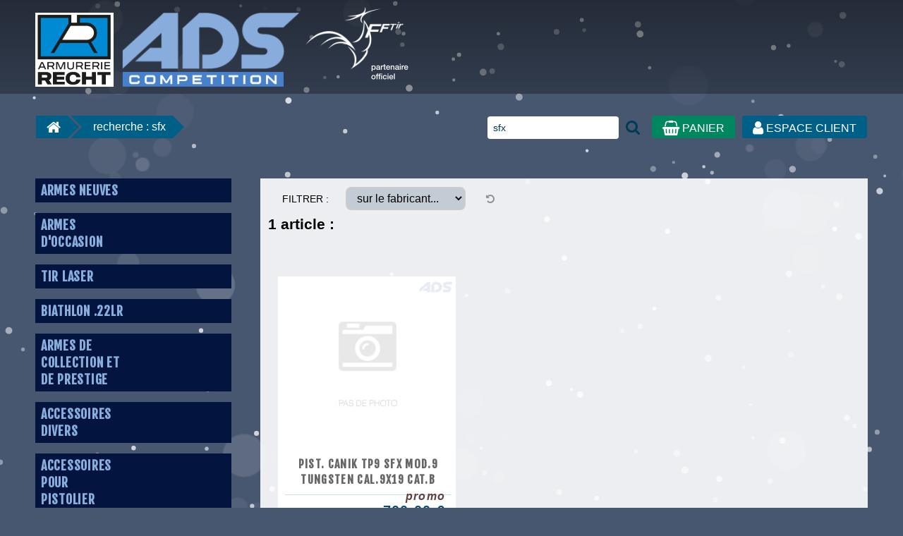

--- FILE ---
content_type: text/html; charset=UTF-8
request_url: https://www.recht.fr/catalogue.php?list=sfx
body_size: 9713
content:
<!DOCTYPE html>
<html>
<head>
	<meta http-equiv="Content-Type" content="text/html; charset=UTF-8" />

	<title>Recherche recherche : sfx  - Armurerie de Strasbourg - recht</title>

		<meta http-equiv="Content-Type" content="text/html; charset=UTF-8" />

	<meta name="Description"  lang="fr" content="PIST. CANIK TP9 SFX MOD.9 TUNGSTEN CAL.9X19 CAT.B
Photo &agrave; venir


	
	Marque et mod&egrave;le&nbsp;: CANIK TP9 SFX Mod.2 Tungstene
	
	
	Type d&rsquo;arme&nbsp;: Pistolet&nbsp;
	
	
	&Eacute;tat g&eacute;n&eacute;ral de l&#39;arme&nbsp;: 10/10&nbsp;
	
	Calibre&nbsp;: 9x19mm
	
	&Eacute;tat du canon&nbsp;:&nbsp; 10/10&nbsp;
	
	
	Longueur du canon&nbsp;: 132mm
	
	
	Accessoires inclus&nbsp;: 2 Chargeurs / Holster / Plaquette poign&eacute;e
	
	
	Filetage&nbsp;: N/A
	
	
	&Eacute;tat de la crosse&nbsp;: 10/10&nbsp;&nbsp;
	
	
	Housse ou &eacute;tui&nbsp;: Mallette
	
	
	Autorisations l&eacute;gales&nbsp;: Categorie B&deg;1
	
	
	Disponibilit&eacute; des pi&egrave;ces de rechange&nbsp;: 8/10
	
	
	Poids de l&#39;arme&nbsp;: 0.860 KG
	
	
	Test de fonctionnement r&eacute;cent&nbsp;: R.A.S&nbsp;
	



" />
	<meta name="Keywords" lang="fr" content="occ7071,pist,canik,tp9,sfx,mod.9,tungsten,cal.9x19,cat.b,para,1-cat" />

    <meta name="viewport" content="width=device-width, initial-scale=1.0, shrink-to-fit=no">

	<meta name="Author" lang="fr" content="Pierre BLANCHE, www.pitoo.com" />
	<meta name="Identifier-URL" content="https://www.recht.fr" />
	<meta name="revisit-after" content="10 days" />

    <link rel="apple-touch-icon" sizes="180x180" href="/favicons/apple-touch-icon.png?v=gAaoYyXLWw">
    <link rel="icon" type="image/png" sizes="32x32" href="/favicons/favicon-32x32.png?v=gAaoYyXLWw">
    <link rel="icon" type="image/png" sizes="16x16" href="/favicons/favicon-16x16.png?v=gAaoYyXLWw">
    <link rel="manifest" href="/favicons/manifest.json?v=gAaoYyXLWw">
    <link rel="mask-icon" href="/favicons/safari-pinned-tab.svg?v=gAaoYyXLWw" color="#5bbad5">
    <link rel="shortcut icon" href="/favicons/favicon.ico?v=gAaoYyXLWw">
    <meta name="msapplication-config" content="/favicons/browserconfig.xml?v=gAaoYyXLWw">
    <meta name="theme-color" content="#ffffff">

	<link href="/css/font-awesome/css/font-awesome.min.css" rel="stylesheet">

	<link href="css/bootstrap/bootstrap-reboot.min.css" rel="stylesheet" type="text/css" />
	<link href="css/bootstrap/bootstrap-grid.min.css" rel="stylesheet" type="text/css" />
	<link href="css/bootstrap/bootstrap-pos.css" rel="stylesheet" type="text/css" />

	<link href="css/styles-preview.css?_=2020-11-29" rel="stylesheet" type="text/css" />
	<link href="css/styles-menu-preview.css?_=2020-11-29" rel="stylesheet" type="text/css" />

	<script src="//ajax.googleapis.com/ajax/libs/jquery/1.11.0/jquery.min.js"></script>

	<link rel="stylesheet" href="//ajax.googleapis.com/ajax/libs/jqueryui/1.10.4/themes/smoothness/jquery-ui.css" />
	<script src="//ajax.googleapis.com/ajax/libs/jqueryui/1.10.4/jquery-ui.min.js"></script>

<!-- * OLD Slider script
	<script type="text/javascript" src="/js/easySlider1.7.js"></script> -->
	<link rel="stylesheet" href="/js/flickity.css" media="screen">
	<script src="/js/flickity.pkgd.min.js"></script>

	<link href="/js/fancybox/jquery.fancybox.css" rel="stylesheet" media="screen">
	<script src="/js/fancybox/jquery.fancybox.pack.js"></script>

	<script type="text/javascript" src="../js/waypoints/lib/jquery.waypoints.min.js"></script>

	<link rel="stylesheet" href="/css/fileuploader.css" type="text/css" media="screen" />
	<script type="text/javascript" src="/js/fileuploader.js"></script>

<!-- * NOEL 2022 (ciel etoile)
	<script type="text/javascript" src="/js/stars.js"></script>
	<style>
		#sky {
			position: fixed;
			top: 0;
			bottom: 0;
			left: 0;
			right: 0;
		}
		#sky i {
			position: relative;
			color: white;
		}
	</style> -->

</head>
<body class="recht">
    <canvas id="canvas"></canvas>

<script>
(function() {
    var requestAnimationFrame = window.requestAnimationFrame || window.mozRequestAnimationFrame || window.webkitRequestAnimationFrame || window.msRequestAnimationFrame ||
    function(callback) {
        window.setTimeout(callback, 1000 / 60);
    };
    window.requestAnimationFrame = requestAnimationFrame;
})();


var flakes = [],
    canvas = document.getElementById("canvas"),
    ctx = canvas.getContext("2d"),
    flakeCount = 150,
    mX = -50,
    mY = -50

    canvas.width = window.innerWidth;
    canvas.height = window.innerHeight;

function snow() {
    ctx.clearRect(0, 0, canvas.width, canvas.height);

    for (var i = 0; i < flakeCount; i++) {
        var flake = flakes[i],
            x = mX,
            y = mY,
            minDist = 150,
            x2 = flake.x,
            y2 = flake.y;

        var dist = Math.sqrt((x2 - x) * (x2 - x) + (y2 - y) * (y2 - y)),
            dx = x2 - x,
            dy = y2 - y;

        if (dist < minDist) {
            var force = minDist / (dist * dist),
                xcomp = (x - x2) / dist,
                ycomp = (y - y2) / dist,
                deltaV = force / 2;

            flake.velX -= deltaV * xcomp;
            flake.velY -= deltaV * ycomp;

        } else {
            flake.velX *= .98;
            if (flake.velY <= flake.speed) {
                flake.velY = flake.speed
            }
            flake.velX += Math.cos(flake.step += .05) * flake.stepSize;
        }

        ctx.fillStyle = "rgba(255,255,255," + flake.opacity + ")";
        flake.y += flake.velY;
        flake.x += flake.velX;

        if (flake.y >= canvas.height || flake.y <= 0) {
            reset(flake);
        }


        if (flake.x >= canvas.width || flake.x <= 0) {
            reset(flake);
        }

        ctx.beginPath();
        ctx.arc(flake.x, flake.y, flake.size, 0, Math.PI * 2);
        ctx.fill();
    }
    requestAnimationFrame(snow);
};

function reset(flake) {
    flake.x = Math.floor(Math.random() * canvas.width);
    flake.y = 0;
    flake.size = (Math.random() * 3) + 2;
    flake.speed = (Math.random() * 1) + 0.5;
    flake.velY = flake.speed;
    flake.velX = 0;
    flake.opacity = (Math.random() * 0.5) + 0.3;
}

function init() {
    for (var i = 0; i < flakeCount; i++) {
        var x = Math.floor(Math.random() * canvas.width),
            y = Math.floor(Math.random() * canvas.height),
            size = (Math.random() * 3) + 2,
            speed = (Math.random() * 1) + 0.5,
            opacity = (Math.random() * 0.5) + 0.3;

        flakes.push({
            speed: speed,
            velY: speed,
            velX: 0,
            x: x,
            y: y,
            size: size,
            stepSize: (Math.random()) / 30,
            step: 0,
            opacity: opacity
        });
    }

    snow();
};

/*
canvas.addEventListener("mousemove", function(e) {
    mX = e.clientX,
    mY = e.clientY
});
*/
window.addEventListener("resize",function(){
    canvas.width = window.innerWidth;
    canvas.height = window.innerHeight;
})

init();
</script>
	<div class="mainContent">

			<div id="armurerie-header">
		<div id="armurerie-header-content">
			<a href="armurerie.php" title="Armurerie de Strasbourg - www.recht.fr"><img src="/images/recht-logo-home-2020.png" alt="Armurerie de Strasbourg - www.recht.fr" id="armurerie-header-logo" /></a>
			<img src="/images/recht-partenaire-fftir-3.png" alt="recht.fr est partenaire de la F.F.Tir" id="fftir-header-logo" />

			
		</div>
	</div>

		<div id="armurerie-body">

				<div id="menu_breadcrumbs" class="no_print">

		<div id="cart" class="float-right">
			<form class="form_find" name="form_find" method="get" action="catalogue.php">
				<input name="list" type="text" value="sfx" onfocus="this.select();" placeholder="rechercher..." />
				<button name="f" id="submit" class="fa fa-lg fa-search" ></button>
			</form>

			<a href="panier.php" class="cart"><i class="fa fa-lg fa-shopping-basket"></i> PANIER</a>

			<div style="float: right;">
									<a href="profil.php" class="profile"><i class="fa fa-lg fa-user"></i> ESPACE CLIENT</a>
							</div>
		</div>

		<div class="breadcrumb">
			<a href="armurerie.php"><i class="fa fa-lg fa-home" style="margin-top: 7px;"></i></a></li>
			<a href="catalogue.php?list=sfx">recherche : sfx</a>		</div>

	</div>

			<div id="armurerie-body-content" class="armurerie-body-column">

				<div id="armurerie-menu" >
					
<ul id="main-menu">
	<li class="">		<a href="catalogue.php?rub=11-armes-neuves" class="sub-menu-title">			<span>ARMES NEUVES</span>		</a>		<ul class="sub-menu" >
			<li class="">
			<a href="catalogue.php?typ=24-pistolets-air-competition">Pistolets air compétition <em>34</em></a>
			</li>
			<li class="">
			<a href="catalogue.php?typ=22-carabines-air-competiton">Carabines air compétiton <em>24</em></a>
			</li>
			<li class="">
			<a href="catalogue.php?typ=130-pistolets-22lr-competition-cat-b">Pistolets 22lr compétition - cat.B <em>13</em></a>
			</li>
			<li class="">
			<a href="catalogue.php?typ=52-pistolets-32swl-competition-cat-b">Pistolets 32S&WL compétition - cat.B <em>2</em></a>
			</li>
			<li class="">
			<a href="catalogue.php?typ=20-carabines-22lr-competition">Carabines 22lr compétition  <em>9</em></a>
			</li>
			<li class="">
			<a href="catalogue.php?typ=151-armes-de-poing-22lr-cat-b">Armes de poing 22lr - cat.B <em>19</em></a>
			</li>
			<li class="">
			<a href="catalogue.php?typ=156-armes-de-poing-cat-b">Armes de poing - cat.B <em>64</em></a>
			</li>
			<li class="">
			<a href="catalogue.php?typ=157-armes-d-epaule-cat-b">Armes d'épaule - cat.B <em>31</em></a>
			</li>
			<li class="">
			<a href="catalogue.php?typ=163-carabines-de-loisir-cat-d-c">Carabines de loisir - cat.D & C <em>31</em></a>
			</li>
			<li class="">
			<a href="catalogue.php?typ=159-armes-de-chasse">Armes de chasse <em>11</em></a>
			</li>
			<li class="">
			<a href="catalogue.php?typ=147-bonnes-affaires">Bonnes Affaires <em>11</em></a>
			</li>
			<li class="">
			<a href="catalogue.php?typ=132-conversion">Conversion <em>5</em></a>
			</li>
			<li class="">
			<a href="catalogue.php?typ=19-autres">Autres <em>6</em></a>
			</li>
		</ul>
	</li>
	<li class="">		<a href="catalogue.php?rub=12-armes-d-occasion" class="sub-menu-title">			<span>ARMES<br />
D'OCCASION</span>		</a>		<ul class="sub-menu" >
			<li class="">
			<a href="catalogue.php?typ=160-armes-cat-d-vente-libre">Armes Cat.D (vente libre) <em>3</em></a>
			</li>
			<li class="">
			<a href="catalogue.php?typ=154-armes-cat-c">Armes Cat.C <em>15</em></a>
			</li>
			<li class="">
			<a href="catalogue.php?typ=152-armes-cat-b1">Armes Cat.B°1 <em>35</em></a>
			</li>
			<li class="">
			<a href="catalogue.php?typ=153-armes-cat-b2">Armes Cat.B°2 <em>11</em></a>
			</li>
			<li class="">
			<a href="catalogue.php?typ=161-armes-cat-b4">Armes Cat.B°4 <em>8</em></a>
			</li>
			<li class="">
			<a href="catalogue.php?typ=139-armes-de-chasse-cat-c">Armes de Chasse ( Cat.C ) <em>5</em></a>
			</li>
			<li class=" greyed">
			<a href="catalogue.php?typ=140-divers">Divers</a>
			</li>
			<li class="">
			<a href="catalogue.php?typ=108-armes-a-air-cal-4-5mm">Armes à air - Cal.4.5mm <em>1</em></a>
			</li>
		</ul>
	</li>
	<li class="">		<a href="catalogue.php?rub=47-tir-laser" class="sub-menu-title">			<span>TIR LASER</span>		</a>		<ul class="sub-menu" >
			<li class="">
			<a href="catalogue.php?typ=165-armes">Armes <em>3</em></a>
			</li>
			<li class="">
			<a href="catalogue.php?typ=166-accessoires">Accessoires <em>1</em></a>
			</li>
		</ul>
	</li>
	<li class="">		<a href="catalogue.php?rub=50-biathlon-22lr" class="sub-menu-title">			<span>BIATHLON .22LR</span>		</a>		<ul class="sub-menu" >
			<li class=" greyed">
			<a href="catalogue.php?typ=169-accessoires">Accessoires</a>
			</li>
			<li class=" greyed">
			<a href="catalogue.php?typ=168-armes">Armes</a>
			</li>
		</ul>
	</li>
	<li class="">		<a href="catalogue.php?rub=44-armes-de-collection-et-de-prestige" class="sub-menu-title">			<span>ARMES DE<br />
COLLECTION ET<br />
DE PRESTIGE</span>		</a>	</li>
	<li class="">		<a href="catalogue.php?rub=10-accessoires-divers" class="sub-menu-title">			<span>ACCESSOIRES<br />
DIVERS</span>		</a>		<ul class="sub-menu" >
			<li class="">
			<a href="catalogue.php?typ=175-moderateur-de-son">Modérateur de son <em>9</em></a>
			</li>
			<li class="">
			<a href="catalogue.php?typ=84-lunettes-et-bandeaux">Lunettes et
Bandeaux <em>33</em></a>
			</li>
			<li class="">
			<a href="catalogue.php?typ=135-lunettes-de-visee">Lunettes de visée <em>9</em></a>
			</li>
			<li class="">
			<a href="catalogue.php?typ=85-sacs-de-sport-et-mallettes">Sacs de sport
et mallettes <em>10</em></a>
			</li>
			<li class="">
			<a href="catalogue.php?typ=137-mesures-et-arbitrage">Mesures et
Arbitrage <em>10</em></a>
			</li>
			<li class="">
			<a href="catalogue.php?typ=29-divers">Divers <em>21</em></a>
			</li>
		</ul>
	</li>
	<li class="">		<a href="catalogue.php?rub=26-accessoires-pour-pistolier" class="sub-menu-title">			<span>ACCESSOIRES<br />
POUR<br />
PISTOLIER</span>		</a>		<ul class="sub-menu" >
			<li class="">
			<a href="catalogue.php?typ=118-visee">Visée <em>3</em></a>
			</li>
			<li class="">
			<a href="catalogue.php?typ=83-crosses">Crosses <em>4</em></a>
			</li>
			<li class="">
			<a href="catalogue.php?typ=101-cartouche-a-air">Cartouche à Air <em>12</em></a>
			</li>
			<li class="">
			<a href="catalogue.php?typ=116-contrepoids">Contrepoids <em>5</em></a>
			</li>
			<li class="">
			<a href="catalogue.php?typ=134-chargeurs">Chargeurs <em>2</em></a>
			</li>
			<li class="">
			<a href="catalogue.php?typ=117-transport">Transport <em>1</em></a>
			</li>
			<li class="">
			<a href="catalogue.php?typ=89-divers">Divers <em>28</em></a>
			</li>
		</ul>
	</li>
	<li class="">		<a href="catalogue.php?rub=25-accessoires-pour-carabinier" class="sub-menu-title">			<span>ACCESSOIRES<br />
POUR<br />
CARABINIER</span>		</a>		<ul class="sub-menu" >
			<li class="">
			<a href="catalogue.php?typ=72-visee">Visée <em>32</em></a>
			</li>
			<li class="">
			<a href="catalogue.php?typ=76-cale-main">Cale-Main <em>5</em></a>
			</li>
			<li class="">
			<a href="catalogue.php?typ=77-plaque-de-couche">Plaque de Couche <em>3</em></a>
			</li>
			<li class="">
			<a href="catalogue.php?typ=78-cartouche-a-air">Cartouche à Air <em>10</em></a>
			</li>
			<li class="">
			<a href="catalogue.php?typ=86-chargeur">Chargeur <em>1</em></a>
			</li>
			<li class="">
			<a href="catalogue.php?typ=131-contrepoids">Contrepoids <em>1</em></a>
			</li>
			<li class="">
			<a href="catalogue.php?typ=79-transport">Transport <em>9</em></a>
			</li>
			<li class="">
			<a href="catalogue.php?typ=88-divers">Divers <em>30</em></a>
			</li>
		</ul>
	</li>
	<li class="">		<a href="catalogue.php?rub=14-munitions-plombs-rechargement" class="sub-menu-title">			<span>MUNITIONS <br />
PLOMBS<br />
RECHARGEMENT</span>		</a>		<ul class="sub-menu" >
			<li class="">
			<a href="catalogue.php?typ=174-cartouches-cat-c">Cartouches Cat.C  <em>4</em></a>
			</li>
			<li class="">
			<a href="catalogue.php?typ=104-plombs-cal-4-5mm">Plombs Cal. 4.5mm <em>4</em></a>
			</li>
			<li class="">
			<a href="catalogue.php?typ=31-cartouches-22-lr">Cartouches 22 LR <em>25</em></a>
			</li>
			<li class="">
			<a href="catalogue.php?typ=133-cartouches-cat-b">Cartouches Cat.B <em>12</em></a>
			</li>
			<li class=" greyed">
			<a href="catalogue.php?typ=127-cartouches-cat-d">Cartouches Cat.D</a>
			</li>
			<li class=" greyed">
			<a href="catalogue.php?typ=158-materiel-de-rechargement">Matériel de rechargement</a>
			</li>
			<li class="">
			<a href="catalogue.php?typ=143-poudre">Poudre <em>19</em></a>
			</li>
			<li class="">
			<a href="catalogue.php?typ=144-amorces">Amorces <em>3</em></a>
			</li>
			<li class=" greyed">
			<a href="catalogue.php?typ=145-ogives">Ogives</a>
			</li>
			<li class="">
			<a href="catalogue.php?typ=136-signalisation">Signalisation <em>8</em></a>
			</li>
			<li class="">
			<a href="catalogue.php?typ=91-rangement">Rangement <em>3</em></a>
			</li>
		</ul>
	</li>
	<li class="">		<a href="catalogue.php?rub=18-vetements-de-tir-et-accessoires" class="sub-menu-title">			<span>VETEMENTS<br />
DE TIR<br />
ET ACCESSOIRES</span>		</a>		<ul class="sub-menu" >
			<li class="">
			<a href="catalogue.php?typ=18-vestes">Vestes <em>7</em></a>
			</li>
			<li class="">
			<a href="catalogue.php?typ=46-pantalons">Pantalons <em>7</em></a>
			</li>
			<li class="">
			<a href="catalogue.php?typ=47-chaussures">Chaussures <em>4</em></a>
			</li>
			<li class="">
			<a href="catalogue.php?typ=121-gants">Gants <em>7</em></a>
			</li>
			<li class="">
			<a href="catalogue.php?typ=170-courroies-de-tir">Courroies de tir <em>3</em></a>
			</li>
			<li class="">
			<a href="catalogue.php?typ=110-accessoires">Accessoires <em>16</em></a>
			</li>
		</ul>
	</li>
	<li class="">		<a href="catalogue.php?rub=51-technoteque-sav" class="sub-menu-title">			<span>TECHNOTEQUE / SAV</span>		</a>		<ul class="sub-menu" >
			<li class="">
			<a href="catalogue.php?typ=122-steyr">STEYR <em>6</em></a>
			</li>
			<li class="">
			<a href="catalogue.php?typ=148-feinwerkbau">FEINWERKBAU <em>11</em></a>
			</li>
			<li class=" greyed">
			<a href="catalogue.php?typ=164-anschutz">ANSCHUTZ</a>
			</li>
			<li class="">
			<a href="catalogue.php?typ=128-walther">WALTHER <em>6</em></a>
			</li>
		</ul>
	</li>
	<li class="">		<a href="catalogue.php?rub=53-vanguard-vulkan" class="sub-menu-title">			<span>Vanguard & Vulkan</span>		</a>		<ul class="sub-menu" >
			<li class="">
			<a href="catalogue.php?typ=94-pieces-et-accessoires">Pièces et Accessoires <em>22</em></a>
			</li>
			<li class="">
			<a href="catalogue.php?typ=92-armes">Armes  <em>6</em></a>
			</li>
			<li class="">
			<a href="catalogue.php?typ=120-goodies-et-autres-produits">Goodies et autres produits <em>6</em></a>
			</li>
		</ul>
	</li>
	<li class="">		<a href="catalogue.php?rub=20-poudre-noire-et-poudres" class="sub-menu-title">			<span>POUDRE NOIRE ET POUDRES</span>		</a>		<ul class="sub-menu" >
			<li class="">
			<a href="catalogue.php?typ=64-poudre-vihtavuori">Poudre VIHTAVUORI <em>7</em></a>
			</li>
			<li class="">
			<a href="catalogue.php?typ=65-poudre-vectan">Poudre VECTAN <em>4</em></a>
			</li>
			<li class="">
			<a href="catalogue.php?typ=66-poudre-noire-vectan">Poudre noire VECTAN <em>5</em></a>
			</li>
			<li class="">
			<a href="catalogue.php?typ=67-poudre-noire-suisse">Poudre noire SUISSE <em>3</em></a>
			</li>
			<li class="">
			<a href="catalogue.php?typ=103-armes-anciennes-pn">Armes anciennes PN <em>2</em></a>
			</li>
			<li class=" greyed">
			<a href="catalogue.php?typ=126-accessoires-pn">Accessoires PN</a>
			</li>
		</ul>
	</li>
	<li class="">		<a href="catalogue.php?rub=32-nettoyage" class="sub-menu-title">			<span>NETTOYAGE</span>		</a>		<ul class="sub-menu" >
			<li class="">
			<a href="catalogue.php?typ=13-produits">Produits <em>3</em></a>
			</li>
			<li class="">
			<a href="catalogue.php?typ=124-baguettes">Baguettes <em>5</em></a>
			</li>
			<li class="">
			<a href="catalogue.php?typ=123-tampons-patchs">Tampons - Patchs <em>7</em></a>
			</li>
			<li class="">
			<a href="catalogue.php?typ=138-ecouvillons">Ecouvillons <em>6</em></a>
			</li>
			<li class="">
			<a href="catalogue.php?typ=125-divers">Divers <em>3</em></a>
			</li>
		</ul>
	</li>
	<li class="">		<a href="catalogue.php?rub=49-rubrique-a-brac" class="sub-menu-title">			<span>RUBRIQUE A BRAC</span>		</a>	</li>
	<li class="">		<a href="catalogue.php?rub=16-cibles-et-cibleries" class="sub-menu-title">			<span>CIBLES ET<br />
CIBLERIES</span>		</a>		<ul class="sub-menu" >
			<li class=" greyed">
			<a href="catalogue.php?typ=35-cibleries">Cibleries</a>
			</li>
			<li class="">
			<a href="catalogue.php?typ=36-cibles-papier">Cibles Papier <em>3</em></a>
			</li>
			<li class="">
			<a href="catalogue.php?typ=38-accessoires-de-stand">Accessoires
de stand <em>4</em></a>
			</li>
			<li class="">
			<a href="catalogue.php?typ=71-assistants">Assistants <em>1</em></a>
			</li>
			<li class=" greyed">
			<a href="catalogue.php?typ=105-divers">Divers</a>
			</li>
		</ul>
	</li>
	<li class="">		<a href="catalogue.php?rub=43-rechargement-air" class="sub-menu-title">			<span>RECHARGEMENT<br />
AIR</span>		</a>	</li>
	<li class="">		<a href="catalogue.php?rub=38-loisirs-et-defense" class="sub-menu-title">			<span>LOISIRS<br />
ET DEFENSE</span>		</a>		<ul class="sub-menu" >
			<li class=" greyed">
			<a href="catalogue.php?typ=93-armes-de-loisir-repliques">Armes de loisir / Répliques</a>
			</li>
			<li class="">
			<a href="catalogue.php?typ=155-fusee-de-signalisation">Fusée de signalisation <em>9</em></a>
			</li>
			<li class="">
			<a href="catalogue.php?typ=98-defense-anti-agression">Défense,anti-agression <em>10</em></a>
			</li>
		</ul>
	</li>
	<li class="">		<a href="catalogue.php?rub=13-coffres-et-armoires-fortes" class="sub-menu-title">			<span>COFFRES ET ARMOIRES FORTES</span>		</a>	</li>
	<li class="">		<a href="catalogue.php?rub=52-securite" class="sub-menu-title">			<span>SECURITE</span>		</a>	</li>
	<li class="">		<a href="catalogue.php?rub=54-sight-mark" class="sub-menu-title">			<span>SIGHT - MARK</span>		</a>		<ul class="sub-menu" >
			<li class="">
			<a href="catalogue.php?typ=172-colliers-montages-accessoires">Colliers / Montages / Accessoires <em>1</em></a>
			</li>
			<li class="">
			<a href="catalogue.php?typ=141-visees-point-rouge">Visées Point Rouge  <em>15</em></a>
			</li>
			<li class="">
			<a href="catalogue.php?typ=162-lampes-et-laser">Lampes et Laser <em>3</em></a>
			</li>
			<li class="">
			<a href="catalogue.php?typ=129-lunette-de-tir">Lunette de Tir <em>16</em></a>
			</li>
			<li class="">
			<a href="catalogue.php?typ=150-spotting-scopes">Spotting Scopes <em>2</em></a>
			</li>
			<li class="">
			<a href="catalogue.php?typ=21-visee-nocturne-thermique">Visée Nocturne / Thermique  <em>3</em></a>
			</li>
		</ul>
	</li>
	<li class="">		<a href="catalogue.php?rub=55-inforce" class="sub-menu-title">			<span>INFORCE</span>		</a>	</li>
	<li class="">		<a href="catalogue.php?rub=56-caa-roni-mck" class="sub-menu-title">			<span>CAA RONI / MCK </span>		</a>		<ul class="sub-menu" >
			<li class="">
			<a href="catalogue.php?typ=177-accessoires">ACCESSOIRES  <em>4</em></a>
			</li>
			<li class="">
			<a href="catalogue.php?typ=176-conversions-kit-crosse">CONVERSIONS (KIT CROSSE) <em>5</em></a>
			</li>
		</ul>
	</li>
    <li style="min-height: 108px; background-color: white;"><a href="https://www.fftir.org/" target="_blank"><img src="images/recht-partenaire-fftir.png" style="max-width: 100%;" /></a></li></ul>
				</div>

				<div id="armurerie-content" >

					
					<div id="filter">

						<form id="formFiltre">
							<label>FILTRER :</label>
							<select name="fab" id="filtre_fab" >
								<option value="">sur le fabricant...</option>
															</select>
							<a href="javascript:void(0);" id="filtre_rst" class="fa fa-undo" ></a>
						</form>

						<h2><span id="art_cnt">1</span> article :</h2>

					</div>

					<ul class="product_list">
							<li class="product  fab_1 cal_21"
			onclick="jump('/article.php?art=5251-pist-canik-tp9-sfx-mod-9-tungsten-cal-9x19-cat-b');"
						>
		
		<h2><a href="/article.php?art=5251-pist-canik-tp9-sfx-mod-9-tungsten-cal-9x19-cat-b">PIST. CANIK TP9 SFX MOD.9 TUNGSTEN CAL.9X19 CAT.B</a></h2>
		<h3>ARMES
D'OCCASION • Armes Cat.B°1 <br>9 mm Para.</h3>

		<div class="addcart_box">
			<a href="/article.php?art=5251-pist-canik-tp9-sfx-mod-9-tungsten-cal-9x19-cat-b" class="bkgnd_promo big_prix_remise"><div><strong>promo <strike>850.00</strike></strong></div><strong>700,00&nbsp;€</strong></a>		</div>

		
	</li>
					</ul>

				</div>

				<div style="clear:both" ></div>

			</div>
		</div>
		
	<div id="armurerie-footer">
		<div id="armurerie-footer-content">
			<div class="row">

				<ul class="armurerie-footer-menu mb-4 col-sm-6 col-lg-3">
					<li><a href="/">accueil</a></li>
					<li><a href="catalogue.php">catalogue</a></li>
					<li><a href="panier.php">panier</a></li>
					<li><a href="profil.php">mon compte</a></li>
					<li><a href="p-c-g-v">C.G.V.</a></li>
					<li><a href="p-frais-de-port">frais de port</a></li>
				</ul>

				<ul class="armurerie-footer-menu mb-4 col-sm-6 col-lg-3">
					<li><a href="/p-contact">nous contacter</a></li>
					<li><a href="p-news">les news</a></li>
					<li><a href="p-qui-sommes-nous">qui-sommes nous ?</a></li>
					<li><a href="p-banc-de-tir">notre banc de tir</a></li>
					<li><a href="p-faq">F.A.Q.</a></li>
					<li><a href="l-liens">liens fabricants</a></li>
					<li><a href="p-contact-club">clubs de tir</a></li>
				</ul>

				<ul class="armurerie-footer-menu mb-4 col-sm-6 col-lg-3">
					<div>
    					<img src="images/recht-logo-footer.png" alt="ADS Compétition" id="armurerie-footer-logo" />
					</div>
					<li>
						<!--
						<a href="https://goo.gl/maps/natAo8e4f7hvFQPy8" target="_blank"><img src="images/google-maps-pin.svg" alt="google map pin" width="36" height="36" style="float: right;" /></a>
					-->
						<a href="https://www.bing.com/maps?osid=84605768-4967-4741-b52b-852c74cc83c7&cp=48.591477~7.666288&lvl=17&imgid=508e945b-9bb2-4d6b-b77c-1d75ac7fd920&v=2&sV=2&form=S00027" target="_blank"><img src="images/google-maps-pin.svg" alt="google map pin" width="36" height="36" style="float: right;" /></a>
						12, rue du Commerce<br />
						67202 WOLFISHEIM
					</li>
					<li style="padding-bottom:10px">horaires : <br />
							Lundi : fermé<br />
Du mardi au vendredi : de 10h00 à 12h00 et de 14h00 à 19h00<br />
Samedi : de 9h00 à 12h00 - 14h00 à 17h00<br />
Fermé le dimanche.					</li>
					<li>03 88 77 19 96</li>
					<li>fax : 03 88 76 57 95</li>
				</ul>

				<ul class="armurerie-footer-menu mb-4 col-sm-6 col-lg-3">
    				<div class="mainTopic">
                        <div><img src="images/recht-family-home.png" alt="Une entreprise familiale"></div>
                        Une entreprise familiale depuis 1981
                        <div class="light">Stay young, play sports shooting</div>
                        <em>Restez jeune, faites du tir sportif</em>
    				</div>
				</ul>
			</div>

			<hr class="hr" />

			<div class="row">
				<div id="armurerie-footer-copyright col-12">
					<p>
						<strong>Armurerie de Strasbourg</strong>
						• s.à.r.l. au capital de 150.000&nbsp;&euro;
						• <img src="../images/pic_visa.gif" alt="visa" width="20" height="12" />
						 	<img src="../images/pic_mastercard.gif" alt="mastercard" width="20" height="12" />
						 	paiement sécurisé
					</p>
					<em>
						R.C.S. STRASBOURG TI 328 847 645
						• N° de GESTION 84 B 691
						• Siret : 328 847 645 00020
						• APE : 524 W</em>
						• <a href="https://www.recht.fr/">www.recht.fr</a>
						• <em>&copy;&nbsp;A.D.S sàrl - Tous droits réservés
					</em>
					<hr />
					<em>
						réalisation : <a href="https://www.pitoo.com/">pitoo.com</a> •
						Photo by <a href="https://www.pexels.com/@lum3n-44775?utm_content=attributionCopyText&utm_medium=referral&utm_source=pexels" target="_blank">Lum3n</a> from <a href="https://www.pexels.com/photo/green-pine-trees-covered-with-fogs-under-white-sky-during-daytime-167699/?utm_content=attributionCopyText&utm_medium=referral&utm_source=pexels" target="_blank">Pexels</a>
					</em>
				</div>

			</div>
		</div>
	</div>



	<script type="text/javascript">

		function winInit() {
					}

		function jump(url) { window.location.href=url; }

		function loadInDiv(div, url)
		{
			$('#adm_ticker').hide().empty().append(spinner).fadeIn('fast');

			$(div).slideUp(200, function() {
				$.ajax(
				{
					url: url,
					type: 'GET',
					cache: false,
					success: function(rep)
					{
						$(div).empty().html(rep).slideDown(200);
						$('#adm_ticker').hide().empty();

						dateInput();
					}
				});
			});

			return false;
		}

		function confirmLoadInDiv(txt, div, url)
		{
			if(confirm(txt)) loadInDiv(div, url);

			return false;
		}

		function toggle_disp(chkobj,tabrowid)
		{
			if (chkobj.checked) $(tabrowid).slideDown();
			else $(tabrowid).slideUp();
		}

		$(function() {

			setTimeout('winInit()',20);

			// home slider horizontal
/*
			$('#slider').easySlider({
				auto: true,
				continuous: true,
				pause: 2500,
				speed: 200,
				numeric: true
			});
*/
			$('#slider').flickity({
			  autoPlay: 3000, 			/* default = true */
				wrapAround: true,			/* default = false */
				selectedAttraction: 0.6,
				friction: 1,
				draggable: false
			});

			$('#dewslider').flickity({
			  autoPlay: 3000, 			/* default = true */
			  pauseAutoPlayOnHover: false,
				wrapAround: true,			/* default = false */
				accessibility: false,
				freeScroll: true,
				prevNextButtons: false
			});

			$("a.lightbox").fancybox({
				'speedIn'					: 400,
				'speedOut'					: 200,
				'hideOnContentClick'		: true,
				'overlayOpacity'			: 0.9,
				'overlayColor'				: '#000',
				'padding'					: 0,
				'maxWidth'					: '80%'
			});

/*
			$('.sub-menu').hide();
			$('#main-menu li').hover(
				function (e) {
					$(this).find('.sub-menu').show('fast');
				},
				function (e) {
					$(this).find('.sub-menu').hide();
				}
			);
*/


		});

	</script>


	
	<!-- Google tag (gtag.js) -->
	<script async src="https://www.googletagmanager.com/gtag/js?id=UA-212666-12"></script>
	<script>
  		window.dataLayer = window.dataLayer || [];
  		function gtag(){dataLayer.push(arguments);}
  		gtag('js', new Date());
		
  		gtag('config', 'UA-212666-12');
	</script>
	</div>

	<script>
		$(function () {
			$('#filtre_fab').change(function(){
				f = ''+$('#filtre_fab').val();
				v = '.product_list li'+(f?'.fab_'+f:'');
				$('.product').hide();
				$(v).show();
				$('#art_cnt').html($(v+':visible').size());
			});
			$('#filtre_rst').click(function(){
				$('li.product').show();
				$('#art_cnt').html($('li.product').size());
				$('#filtre_fab').val('');
			});
			return false;
		});
	</script>
</body>
</html>


--- FILE ---
content_type: text/css; charset=UTF-8
request_url: https://www.recht.fr/css/styles-menu-preview.css?_=2020-11-29
body_size: 864
content:
/* SCSS Document */
/* *
 * Breadcrumbs
 */
.float-left {
  float: left !important;
}

.float-right {
  float: right !important;
}

#cart {
  display: inline-block;
  margin-bottom: 20px;
  line-height: 32px;
  color: #fff;
  padding: 1px;
  font-size: 16px;
}
#cart a {
  display: block;
  float: left;
  background-color: #005f87;
  padding: 2px 15px 0;
  height: 32px;
  position: relative;
  text-decoration: none;
  color: #fff;
  border-radius: 4px;
}
#cart a:hover {
  background: #00b0ec;
  color: #fff;
  text-decoration: none;
}
#cart a.cart {
  background-color: #00875f;
  margin: 0 10px;
}
#cart a.logout {
  background-color: #870000;
  margin-left: -4px;
}
#cart .form_find {
  float: left;
  padding: 1px;
}
#cart .form_find input, #cart .form_find button {
  border: none;
  border-radius: 4px;
  color: #003b54;
}
#cart .form_find input {
  background-color: #fff;
  font-size: 14px;
  padding: 0px 8px;
  margin-top: -1px;
}
#cart .form_find button {
  background-color: transparent;
  cursor: pointer;
  margin-top: -2px;
}

.breadcrumb {
  display: inline-block;
  margin-bottom: 20px;
  line-height: 32px;
  color: #fff;
  padding: 1px;
  font-size: 16px;
}
.breadcrumb a {
  display: block;
  float: left;
  background: #005f87;
  padding: 0px 10px;
  height: 32px;
  margin-right: 26px;
  position: relative;
  text-decoration: none;
  color: #fff;
}
.breadcrumb a:last-of-type {
  margin-right: 25px;
}
.breadcrumb a:before {
  content: "";
  display: block;
  width: 0;
  height: 0;
  position: absolute;
  top: 0;
  left: -22px;
  border: 16px solid transparent;
  border-right-width: 6px;
  border-color: #005f87;
  border-left-color: transparent;
}
.breadcrumb a:after {
  content: "";
  display: block;
  width: 0;
  height: 0;
  position: absolute;
  top: 0;
  right: -32px;
  border: 16px solid transparent;
  border-left-color: #005f87;
}
.breadcrumb a:first-of-type {
  padding-left: 15px;
  padding-top: 1px;
}
.breadcrumb a:first-of-type:before {
  display: none;
}
.breadcrumb a:hover {
  background: #00b0ec;
  color: fff;
  text-decoration: none;
}
.breadcrumb a:hover:before {
  border-color: #00b0ec;
  border-left-color: transparent;
}
.breadcrumb a:hover:after {
  border-left-color: #00b0ec;
}
.breadcrumb a.greyed {
  background: grey;
}
.breadcrumb a.greyed:before {
  border-color: grey;
  border-left-color: transparent;
}
.breadcrumb a.greyed:after {
  border-left-color: grey;
}

#menu_breadcrumbs {
  clear: both;
  position: relative;
  padding: 10px 10px;
  max-width: 1200px;
  margin: 20px auto 20px;
  /*  margin: 0 auto 20px;
    background-color: rgba(255, 255, 255, 0.663); */
}

/* *
 * Menu Principal
 */
#armurerie-menu {
  width: 24%;
  float: left;
  position: sticky;
  top: 10px;
}

.menu-title {
  display: block;
  font-size: 18px;
  line-height: 28px;
  font-weight: bold;
  color: #003b54;
  padding: 0;
  margin: 0 0 5px;
  border-radius: 4px;
}
.menu-title i {
  float: right;
  color: #fff;
  margin-top: -1px;
}
.menu-title i:hover {
  color: #003b54;
}

#main-menu {
  position: relative;
  text-align: left;
  font-size: 14px;
  letter-spacing: 0.1ex;
  font-weight: bold;
  padding: 0;
  margin-right: 5px;
  z-index: 100;
}
#main-menu > li {
  padding-bottom: 10px;
  margin-bottom: 0;
  border-radius: 4px;
}
#main-menu > li a {
  background-color: rgba(255, 255, 255, 0.75);
}
#main-menu > li:hover, #main-menu > li.selected {
  background-color: white;
}
#main-menu > li:hover .sub-menu, #main-menu > li.open .sub-menu {
  display: block;
}
#main-menu > li .sub-menu-title {
  display: none;
}
#main-menu > li:hover .sub-menu-title {
  display: block;
}
#main-menu > li.selected .sub-menu-title {
  background-color: rgba(156, 169, 185, 0.5);
  background-color: #ffce01;
  color: black;
}
#main-menu a.sub-menu-title {
  display: block;
  padding: 1px 4px;
  margin-bottom: 5px;
  background-color: #03153e;
  color: #88aedd;
  font-family: "Fjalla one", impact;
}
#main-menu a.sub-menu-title:hover {
  background-color: #da0001;
  color: #fff;
  text-decoration: none;
}
#main-menu a.sub-menu-title span {
  display: block;
  padding: 4px;
  line-height: 24px;
  font-size: 18px;
  overflow: hidden;
}
#main-menu .sub-menu {
  padding-left: 0;
  font-weight: normal;
  display: none;
}
#main-menu .sub-menu li a {
  display: block;
  position: relative;
  padding: 2px 12px 1px;
  margin-bottom: 0px;
  color: #222;
}
#main-menu .sub-menu li a em {
  display: block;
  position: absolute;
  padding: 0 5px;
  top: 3px;
  right: 8px;
  border-radius: 8px;
  color: white;
  font-size: 0.8em;
  background-color: #3e689c;
}
#main-menu .sub-menu li.greyed a {
  color: #aaa;
}
#main-menu .sub-menu li:hover a {
  background-color: #da0001;
  color: #fff;
  text-decoration: none;
}
#main-menu .sub-menu li.selected a {
  background-color: #ffce01;
  color: #000;
  text-decoration: none;
}

.prece {
  display: inline-block;
  margin: 20px 0;
  line-height: 32px;
  padding: 1px;
  font-size: 16px;
  color: #fff;
}
.prece a {
  display: block;
  float: left;
  padding-right: 10px;
  padding-left: 6px;
  height: 32px;
  margin-left: 16px;
  position: relative;
  text-decoration: none;
  color: #fff;
  background: #005f87;
}
.prece a:before {
  content: "";
  display: block;
  width: 0;
  height: 0;
  position: absolute;
  top: 0;
  left: -16px;
  border: 16px solid transparent;
  border-left-width: 0;
  border-right-color: #005f87;
}
.prece a:hover {
  background: #00b0ec;
  color: fff;
  text-decoration: none;
}
.prece a:hover:before {
  border-right-color: #00b0ec;
}

button.submit {
  display: block;
  background: #00875f;
  padding: 2px 15px;
  height: 32px;
  position: relative;
  text-decoration: none;
  color: #fff;
  border-width: 0;
  border-radius: 4px;
  text-transform: uppercase;
}
button.submit:hover {
  background: #00b0ec;
  color: #fff;
  text-decoration: none;
}

/*# sourceMappingURL=styles-menu-preview.css.map */
